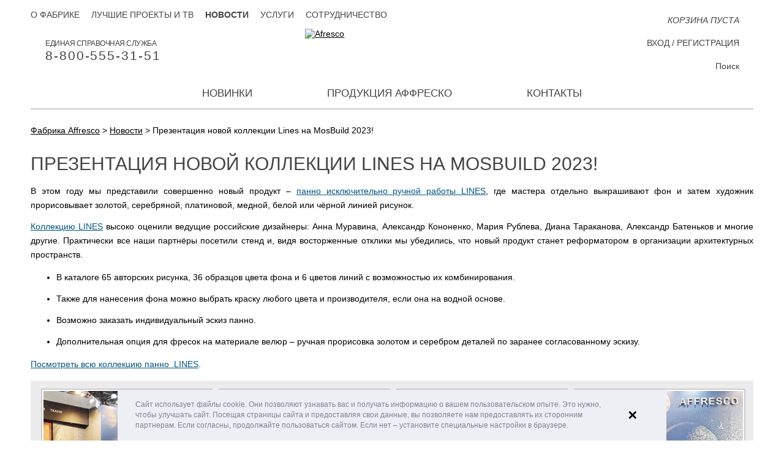

--- FILE ---
content_type: text/html; charset=UTF-8
request_url: https://affresco.ru/news/prezentatsiya-novoy-kollektsii-lines-na-mosbuild-2023-.html
body_size: 13657
content:
<!DOCTYPE html>
<html xmlns="http://www.w3.org/1999/xhtml" xml:lang="ru" lang="ru">
<head data-page="/news/prezentatsiya-novoy-kollektsii-lines-na-mosbuild-2023-.html" data-site-dir="/">
	<meta http-equiv="X-UA-Compatible" content="IE=edge" />
    <meta name="viewport" content="width=device-width; initial-scale=1.0; maximum-scale=1.0; user-scalable=no">
    <meta name="yandex-verification" content="8cfe61ca3105937c" />
    <title>Презентация новой коллекции Lines на MosBuild 2023!  | Фотообои. Фрески. Бесшовные обои Affresco</title>
	<meta name="title" content="Презентация новой коллекции Lines на MosBuild 2023!  | Фотообои. Фрески. Бесшовные обои Affresco">

	

	<meta name="format-detection" content="telephone=no" />

	<meta name="cmsmagazine" content="ec3775270346e81f8bbbb0ded9e61a91" />
	<meta property="og:type" content="website" />
	<meta property="og:url" content="" />
	<meta property="og:title" content="Презентация новой коллекции Lines на MosBuild 2023!  | Фотообои. Фрески. Бесшовные обои Affresco" />
	<meta property="og:description" content="Презентация новой коллекции Lines на MosBuild 2023! . Новости. Affresco производство и продажа  фотообоев, фресок. бесшовных обоев. " />
	<meta property="og:image" content="" />
	<link rel="image_src" href="" />

	<link rel="shortcut icon" type="image/x-icon" href="/favicon.ico" />
	<link rel="apple-touch-icon" href="/favicon.ico" sizes="76x76">
	<link rel="apple-touch-icon" href="/favicon.ico" sizes="120x120">
	<link rel="apple-touch-icon" href="/favicon.ico" sizes="152x152">
	<link rel="apple-touch-icon" href="/favicon.ico" sizes="180x180">

		
	<meta http-equiv="Content-Type" content="text/html; charset=UTF-8" />
<meta name="keywords" content="Презентация новой коллекции Lines на MosBuild 2023!  новости, affresco, события, новинки, фрески, фотообои, бесшовные, дизайнерские обои, заказать, купить" />
<meta name="description" content="Презентация новой коллекции Lines на MosBuild 2023! . Новости. Affresco производство и продажа  фотообоев, фресок. бесшовных обоев. " />
<link href="/bitrix/cache/css/s1/maximaster/template_dbfcfe581a6f1a882e86bac58beff7fc/template_dbfcfe581a6f1a882e86bac58beff7fc_v1.css?1767859788193975" type="text/css"  data-template-style="true" rel="stylesheet" />
<script type="text/javascript">if(!window.BX)window.BX={};if(!window.BX.message)window.BX.message=function(mess){if(typeof mess==='object'){for(let i in mess) {BX.message[i]=mess[i];} return true;}};</script>
<script type="text/javascript">(window.BX||top.BX).message({'JS_CORE_LOADING':'Загрузка...','JS_CORE_NO_DATA':'- Нет данных -','JS_CORE_WINDOW_CLOSE':'Закрыть','JS_CORE_WINDOW_EXPAND':'Развернуть','JS_CORE_WINDOW_NARROW':'Свернуть в окно','JS_CORE_WINDOW_SAVE':'Сохранить','JS_CORE_WINDOW_CANCEL':'Отменить','JS_CORE_WINDOW_CONTINUE':'Продолжить','JS_CORE_H':'ч','JS_CORE_M':'м','JS_CORE_S':'с','JSADM_AI_HIDE_EXTRA':'Скрыть лишние','JSADM_AI_ALL_NOTIF':'Показать все','JSADM_AUTH_REQ':'Требуется авторизация!','JS_CORE_WINDOW_AUTH':'Войти','JS_CORE_IMAGE_FULL':'Полный размер'});</script>

<script type="text/javascript" src="/bitrix/js/main/core/core.js?1679434329487984"></script>

<script>BX.setJSList(['/bitrix/js/main/core/core_ajax.js','/bitrix/js/main/core/core_promise.js','/bitrix/js/main/polyfill/promise/js/promise.js','/bitrix/js/main/loadext/loadext.js','/bitrix/js/main/loadext/extension.js','/bitrix/js/main/polyfill/promise/js/promise.js','/bitrix/js/main/polyfill/find/js/find.js','/bitrix/js/main/polyfill/includes/js/includes.js','/bitrix/js/main/polyfill/matches/js/matches.js','/bitrix/js/ui/polyfill/closest/js/closest.js','/bitrix/js/main/polyfill/fill/main.polyfill.fill.js','/bitrix/js/main/polyfill/find/js/find.js','/bitrix/js/main/polyfill/matches/js/matches.js','/bitrix/js/main/polyfill/core/dist/polyfill.bundle.js','/bitrix/js/main/core/core.js','/bitrix/js/main/polyfill/intersectionobserver/js/intersectionobserver.js','/bitrix/js/main/lazyload/dist/lazyload.bundle.js','/bitrix/js/main/polyfill/core/dist/polyfill.bundle.js','/bitrix/js/main/parambag/dist/parambag.bundle.js']);
</script>
<script type="text/javascript">(window.BX||top.BX).message({'pull_server_enabled':'N','pull_config_timestamp':'0','pull_guest_mode':'N','pull_guest_user_id':'0'});(window.BX||top.BX).message({'PULL_OLD_REVISION':'Для продолжения корректной работы с сайтом необходимо перезагрузить страницу.'});</script>
<script type="text/javascript">(window.BX||top.BX).message({'LANGUAGE_ID':'ru','FORMAT_DATE':'DD.MM.YYYY','FORMAT_DATETIME':'DD.MM.YYYY HH:MI:SS','COOKIE_PREFIX':'BITRIX_SM','SERVER_TZ_OFFSET':'10800','UTF_MODE':'Y','SITE_ID':'s1','SITE_DIR':'/','USER_ID':'','SERVER_TIME':'1769828489','USER_TZ_OFFSET':'0','USER_TZ_AUTO':'Y','bitrix_sessid':'356f21948850bb1477ab48d8b9d10c6f'});</script>


<script type="text/javascript"  src="/bitrix/cache/js/s1/maximaster/kernel_main/kernel_main_v1.js?1769423257221838"></script>
<script type="text/javascript" src="/bitrix/js/ui/dexie/dist/dexie3.bundle.js?1679434236188902"></script>
<script type="text/javascript" src="/bitrix/js/main/core/core_ls.js?154593329510430"></script>
<script type="text/javascript" src="/bitrix/js/main/core/core_frame_cache.js?167943409917069"></script>
<script type="text/javascript" src="/bitrix/js/pull/protobuf/protobuf.js?1679422161274055"></script>
<script type="text/javascript" src="/bitrix/js/pull/protobuf/model.js?167942216170928"></script>
<script type="text/javascript" src="/bitrix/js/rest/client/rest.client.js?167943339017414"></script>
<script type="text/javascript" src="/bitrix/js/pull/client/pull.client.js?168024033281012"></script>
<script type="text/javascript" src="/bitrix/js/main/jquery/jquery-1.12.4.min.js?167943426597163"></script>
<script type="text/javascript">BX.setJSList(['/bitrix/js/main/core/core_fx.js','/bitrix/js/main/pageobject/pageobject.js','/bitrix/js/main/core/core_window.js','/bitrix/js/main/date/main.date.js','/bitrix/js/main/core/core_date.js','/bitrix/js/main/session.js','/bitrix/js/main/utils.js','/local/templates/maximaster/js/sessvars.js','/local/templates/maximaster/js/jquery-1.11.1.min.js','/assets/js/mediaelement.js','/local/templates/maximaster/js/jquery.mousewheel.min.js','/local/templates/maximaster/js/accaunting.min.js','/local/templates/maximaster/js/jquery.jscrollpane.min.js','/local/templates/maximaster/js/jquery.fancybox.pack.js','/local/templates/maximaster/js/jquery.fancybox-media.js','/assets/js/fancybox_mediaelement.js','/local/templates/maximaster/js/jquery.elevateZoom-3.0.8.min.js','/local/templates/maximaster/js/jquery.touchSwipe.min.js','/local/templates/maximaster/js/jquery.carouFredSel-6.2.1-packed.js','/local/templates/maximaster/js/inputmask.min.js','/local/js/jquery.slick/jquery.slick.min.js','/local/templates/maximaster/js/swiper-bundle.min.js','/local/templates/maximaster/js/script.js','/local/templates/maximaster/js/script.max.js','/local/js/jquery.preloader/jquery.preloader.js','/local/js/jquery.preloaderblock/jquery.preloaderblock.js','/local/js/jquery.powertip/jquery.powertip.min.js','/local/js/jquery.tooltipster/jquery.tooltipster.min.js','/local/js/jquery.spinner/jquery.spinner.js','/local/js/jquery.sxlazy/jquery.sxlazy.js','/local/templates/maximaster/js/cookieconsent.min.js','/local/components/maximaster/personal.top/templates/.default/script.js','/local/components/maximaster/basket.top/templates/.default/script.js','/local/components/maximaster/sale.order.1click/templates/.default/script.js','/local/components/maximaster/feedback/templates/.default/script.js']);</script>
<script type="text/javascript">BX.setCSSList(['/local/templates/maximaster/css/jquery.fancybox.css','/local/templates/maximaster/css/slick.css','/local/templates/maximaster/css/styles.css','/local/templates/maximaster/css/adapt.css','/local/templates/maximaster/css/swiper-bundle.min.css','/local/templates/maximaster/css/styles.max.css','/assets/css/mediaelement.css','/local/js/jquery.preloader/jquery.preloader.css','/local/js/jquery.preloaderblock/jquery.preloaderblock.css','/local/js/jquery.powertip/css/jquery.powertip.css','/local/templates/maximaster/css/jquery.powertip.template.css','/local/js/jquery.tooltipster/tooltipster.css','/local/js/jquery.tooltipster/themes/tooltipster-light.css','/local/js/jquery.spinner/jquery.spinner.css','/local/js/jquery.sxlazy/jquery.sxlazy.css','/local/templates/maximaster/css/cookieconsent.min.css','/local/templates/maximaster/components/bitrix/menu/top/style.css','/local/components/maximaster/personal.top/templates/.default/style.css','/local/templates/maximaster/components/bitrix/menu/bottom/style.css','/local/components/maximaster/sale.order.1click/templates/.default/style.css','/local/components/maximaster/feedback/templates/.default/style.css','/local/templates/maximaster/styles.css','/local/templates/maximaster/template_styles.css']);</script>
<script type="text/javascript">
					(function () {
						"use strict";

						var counter = function ()
						{
							var cookie = (function (name) {
								var parts = ("; " + document.cookie).split("; " + name + "=");
								if (parts.length == 2) {
									try {return JSON.parse(decodeURIComponent(parts.pop().split(";").shift()));}
									catch (e) {}
								}
							})("BITRIX_CONVERSION_CONTEXT_s1");

							if (cookie && cookie.EXPIRE >= BX.message("SERVER_TIME"))
								return;

							var request = new XMLHttpRequest();
							request.open("POST", "/bitrix/tools/conversion/ajax_counter.php", true);
							request.setRequestHeader("Content-type", "application/x-www-form-urlencoded");
							request.send(
								"SITE_ID="+encodeURIComponent("s1")+
								"&sessid="+encodeURIComponent(BX.bitrix_sessid())+
								"&HTTP_REFERER="+encodeURIComponent(document.referrer)
							);
						};

						if (window.frameRequestStart === true)
							BX.addCustomEvent("onFrameDataReceived", counter);
						else
							BX.ready(counter);
					})();
				</script>



<script type="text/javascript"  src="/bitrix/cache/js/s1/maximaster/template_432ddd79ae820579c53278e701316607/template_432ddd79ae820579c53278e701316607_v1.js?1767859788835962"></script>
<script type="text/javascript">var _ba = _ba || []; _ba.push(["aid", "abfc0301c32a838cfc18de7a711d2c32"]); _ba.push(["host", "affresco.ru"]); (function() {var ba = document.createElement("script"); ba.type = "text/javascript"; ba.async = true;ba.src = (document.location.protocol == "https:" ? "https://" : "http://") + "bitrix.info/ba.js";var s = document.getElementsByTagName("script")[0];s.parentNode.insertBefore(ba, s);})();</script>
<script>new Image().src='https://affresco-decor.com/bitrix/spread.php?s=QklUUklYX1NNX1NBTEVfVUlEAWE4NGI5ZDM0ZWQyMDQxZWQ3ZmI2MDQ3NDI2MjQ2Y2ZmATE4MDA5MzI0ODkBLwEBAQI%3D&k=dbbf9e31bf3c93e6697e5e44a2fbbf84';
</script>


	<meta name="p:domain_verify" content="cc19dbb62e5bf3792fccaecec08c0204"/>

</head>
<body data-leng="ru" data-site="s1">

<div id="panel"></div>
<div id="container" class="textpage">
	<div id="header">
		<div class="content">
			<a href="/" class="logo"><img src="/local/templates/maximaster/img/ru/logo.svg" alt="Afresco" /></a>
			<div class="btn-menu">Меню</div>
			<div class="fullmenu">
				                				<ul class="mainmenu">
		
		
				
									<li><a class="" href="/novelty/">Новинки</a></li>
					
			
		
				
																			<li class="li-drop li-production">
						<a class="">Продукция Аффреско</a>
						<div class="drop-menu drop-production">
									
			
		
				
									<div class="menu-col have-submenu">
											<a href="/catalog/frescoes-and-murals/filter/filter-is-forest-or-tropics-or-gardens/apply/" class="head ">Фрески</a>
										<ul class="list">
					
			
		
				
									<li><a class="" href="/catalog/frescoes-and-murals/filter/filter-is-botanika/apply/">Ботаника</a></li>
					
			
		
				
									<li><a class="" href="/catalog/frescoes-and-murals/filter/filter-is-landscapes/apply/">Пейзаж</a></li>
					
			
		
				
									<li><a class="" href="/catalog/frescoes-and-murals/filter/filter-is-themes/apply/">Сюжеты</a></li>
					
			
		
				
									<li><a class="" href="/catalog/frescoes-and-murals/filter/filter-is-modern-style/apply/">Современный стиль</a></li>
					
			
		
				
									<li><a class="" href="/catalog/frescoes-and-murals/filter/filter-is-flowers/apply/">Цветы</a></li>
					
			
		
				
									<li><a class="" href="/catalog/frescoes-and-murals/filter/filter-is-baby/apply/">Детские</a></li>
					
			
		
				
									<li><a class="" href="/catalog/frescoes-and-murals/filter/filter-is-photography/apply/">Фотоискусство</a></li>
					
			
		
				
									<li><a class="" href="/catalog/frescoes-and-murals/filter/filter-is-16th-20th-century-art/apply/">Искусство XVI-XX век</a></li>
					
			
		
											</ul></div>					
									<div class="menu-col have-submenu">
											<a href="/catalog/wallpaper-and-panels/filter/affresco-is-infinito-walls/apply/" class="head ">Новые коллекции 2025</a>
										<ul class="list">
					
			
		
				
									<li><a class="" href="/catalog/wallpaper-and-panels/filter/affresco-is-infinito-walls/apply/">Infinito Walls <span>(2025)</span></a></li>
					
			
		
				
									<li><a class="" href="/catalog/wallpaper-and-panels/filter/affresco-is-wallpaper-part-3/apply/">Wallpaper part 3 <span>(2024)</span></a></li>
					
			
		
				
									<li><a class="" href="/catalog/wallpaper-and-panels/filter/affresco-is-labirint/apply/">Labirint <span>(2024)</span></a></li>
					
			
		
											</ul></div>					
									<div class="menu-col have-submenu">
											<a href="/catalog/wallpaper-and-panels/" class="head ">Дизайнерские Обои</a>
										<ul class="list">
					
			
		
				
									<li><a class="" href="/catalog/wallpaper-and-panels/filter/affresco-is-wallpaper-part-1/apply/">Wallpaper part 1 <span>(2014-2021)</span></a></li>
					
			
		
				
									<li><a class="" href="/catalog/wallpaper-and-panels/filter/affresco-is-wallpaper-part-2/apply/">Wallpaper part 2 <span>(2014-2021)</span></a></li>
					
			
		
				
									<li><a class="" href="/catalog/wallpaper-and-panels/filter/affresco-is-line-art/apply/">Line Art <span>(2022)</span></a></li>
					
			
		
				
									<li><a class="" href="/catalog/wallpaper-and-panels/filter/affresco-is-emotion-art/apply/">Emotion Art <span>(2022)</span></a></li>
					
			
		
				
									<li><a class="" href="/catalog/wallpaper-and-panels/filter/affresco-is-fantasy/apply/">Fantasy <span>(2022)</span></a></li>
					
			
		
				
									<li><a class="" href="/catalog/wallpaper-and-panels/filter/affresco-is-fluid/apply/">FLUID <span>(2021)</span></a></li>
					
			
		
				
									<li><a class="" href="/catalog/wallpaper-and-panels/filter/affresco-is-rio/apply/">Rio <span>(2021)</span></a></li>
					
			
		
				
									<li><a class="" href="/catalog/wallpaper-and-panels/filter/affresco-is-atmosphere/apply/">Atmosphere </a></li>
					
			
		
				
									<li><a class="" href="/catalog/wallpaper-and-panels/filter/affresco-is-exclusive/apply/">Exclusive </a></li>
					
			
		
				
									<li><a class="" href="/catalog/wallpaper-and-panels/filter/affresco-is-tale/apply/">СКАЗКИ AFFRESCO</a></li>
					
			
		
				
									<li><a class="" href="/catalog/wallpaper-and-panels/filter/affresco-is-fine-art/apply/">Fine Art</a></li>
					
			
		
				
									<li><a class="" href="/catalog/wallpaper-and-panels/filter/affresco-is-trend-art/apply/">Trend Art</a></li>
					
			
		
				
									<li><a class="" href="/catalog/wallpaper-and-panels/filter/affresco-is-new-art/apply/">New Art</a></li>
					
			
		
				
									<li><a class="" href="/catalog/wallpaper-and-panels/filter/affresco-is-re-space/apply/">Re-Space</a></li>
					
			
		
				
									<li><a class="" href="/catalog/wallpaper-and-panels/filter/affresco-is-art-fabric/apply/">Art Fabric</a></li>
					
			
		
											</ul></div>					
									<div class="menu-col have-submenu">
											<a href="/catalog/lines_part_1/" class="head ">Панно Lines</a>
										<ul class="list">
					
			
		
				
									<li><a class="" href="/catalog/lines_part_1/">Lines part 1</a></li>
					
			
		
											</ul></div>					
									<div class="menu-col have-submenu">
											<a href="/catalog/art_fabric_collection/" class="head ">Ткани</a>
										<ul class="list">
					
			
		
				
									<li><a class="" href="/catalog/art_fabric_collection/">Art Fabric Collection</a></li>
					
			
		
											</ul></div></div></li>					
									<li><a class="" href="/contacts/">Контакты</a></li>
					
			
	
</ul>

					<ul class="topmenu">
								<li><a class="" href="/about-factory/">О фабрике</a></li>
								<li><a class="" href="/best-projects-and-tv/">Лучшие проекты и ТВ</a></li>
								<li><a class="_selected" href="/news/">Новости</a></li>
								<li><a class="" href="/services/">Услуги</a></li>
								<li><a class="" href="/cooperation/for-trading-companies/">Сотрудничество</a></li>
			</ul>
				<!--'start_frame_cache_ZLoByt'-->    <!--noindex-->
        <div id="top-personal-composite" class="mini-pers">

                                                    <a href="#" class="show-login">Вход</a> / <a href="#"
                                                                                        class="show-reg">Регистрация</a>
                        
        </div>

        <div class="popup" id="auth-popup">
            <div class="btn-close"></div>
            <div class="popup-form form-login js-popup-container">
                <div class="head">Вход на сайт</div>
                <form class="js-form-login" action="/local/components/maximaster/personal.top/templates/.default/ajax-login.php" method="post">
                    <input type="hidden" name="site" value="s1"/>
                    <input type="hidden" name="lang" value="ru"/>
                    <div class="js-validate-parent">
                        <label for="login_email">E-mail</label>
                        <input class="js-validate" data-type="EMAIL" type="text" name="FORM[EMAIL]" id="login_email"
                               value=""/>
                    </div>
                    <div class="js-validate-parent">
                        <label for="login_pass">Пароль</label>
                        <input class="js-validate" data-type="PASSWORD" data-min="6" type="password"
                               name="FORM[PASSWORD]" id="login_pass" value=""/>
                    </div>
                    <input type="submit" class="btn" value="Войти"/>
                </form>
                <div class="popup-bottom">
                    <a href="#" class="show-reg left">Регистрация</a>
                    <a href="#" class="show-recovery right">Восстановление пароля</a>
                </div>
            </div>
            <div class="popup-form form-reg js-popup-container">
                <div class="head">Регистрация</div>
                <form class="js-form-registration" action="/local/components/maximaster/personal.top/templates/.default/ajax-registration.php" method="post">
                    <input type="hidden" name="site" value="s1"/>
                    <input type="hidden" name="lang" value="ru"/>
                    <div class="js-validate-parent">
                        <label for="reg_name">Имя <span class="req">*</span></label>
                        <input class="js-validate" type="text" data-type="NAME" name="FORM[NAME]" id="reg_name"
                               value=""/>
                    </div>
                    <div class="js-validate-parent">
                        <label for="reg_email">E-mail <span class="req">*</span></label>
                        <input class="js-validate" type="text" data-type="EMAIL" name="FORM[EMAIL]" id="reg_email"
                               value=""/>
                    </div>
                    <div class="js-validate-parent">
                        <label for="reg_pass">Пароль <span class="req">*</span></label>
                        <input class="js-validate" type="password" data-type="PASSWORD" data-confirm="#reg_pass2"
                               data-min="6" name="FORM[PASSWORD]" id="reg_pass" value=""/>
                    </div>
                    <div class="js-validate-parent">
                        <label for="reg_pass2">Подтверждение пароля <span
                                    class="req">*</span></label>
                        <input class="js-validate" type="password" data-type="CONFIRM" data-password="#reg_pass"
                               data-min="6" name="FORM[CONFIRM]" id="reg_pass2" value=""/>
                    </div>
                    <div class="js-validate-parent js-captcha" data-captcha="/local/components/maximaster/personal.top/templates/.default/json-captcha.php">
                        <label for="reg_captcha">Введите слово на картинке <span
                                    class="req">*</span></label>
                        <div class="captcha-line">
                            <img class="js-captcha-img"
                                 src="/bitrix/tools/captcha.php?captcha_sid=0592d7d17c22e71252c81f9f0f22c111" alt="CAPTCHA"
                                 title="Обновить капчу"/>
                            <input class="js-validate" type="text" name="FORM[CAPTCHA]" id="reg_captcha"/>
                            <input class="js-captcha-sid" type="hidden" name="FORM[SID]"
                                   value="0592d7d17c22e71252c81f9f0f22c111"/>
                        </div>
                    </div>
                    <label><span class="req">*</span> Обязательные поля</label>

                    <label class="personal-check reg-form"><input required type="checkbox">
                        Ознакомлен с                         <a target="_blank"
                           href="/info/public-offer/offert_ru.pdf">политикой обработки персональных данных</a></label>

                    <input type="submit" class="btn" value="Зарегистрироваться"/>
                </form>
                <div class="popup-bottom">
                    <a href="#" class="show-login left">Вход на сайт</a>
                    <a href="#" class="show-recovery right">Восстановление пароля</a>
                </div>
            </div>
            <div class="popup-form form-pass-recovery js-popup-container">
                <div class="head">Восстановление пароля</div>
                <form class="js-form-password" action="/local/components/maximaster/personal.top/templates/.default/ajax-password.php" method="post"
                      data-preloader="Y">
                    <input type="hidden" name="site" value="s1"/>
                    <input type="hidden" name="lang" value="ru"/>
                    <input class="js-recovery-checkword" type="hidden" name="FORM[CHECKWORD]" value=""/>
                    <p>Контрольная строка для смены пароля, а&nbsp;также ваши регистрационные данные, будут высланы вам по E-Mail.</p>
                    <div class="js-validate-parent">
                        <label for="recover_email">E-mail</label>
                        <input class="js-validate" data-type="EMAIL" type="text" name="FORM[EMAIL]" id="recover_email"
                               value=""/>
                    </div>
                    <input type="submit" class="btn" value="Выслать"/>
                </form>
                <div class="popup-bottom">
                    <a href="#" class="show-reg left">Регистрация</a>
                    <a href="#" class="show-login right">Вход на сайт</a>
                </div>
            </div>
        </div>
    <!--/noindex-->
    <!--/div#auth-popup-->
<!--'end_frame_cache_ZLoByt'-->			</div>
			<a rel="nofollow" href="tel://8-800-555-31-51" class="mainphone">Единая справочная служба <span>8-800-555-31-51</span></a>			<div class="basket-top-wrapper"><a id="top-basket-composite" href="/basket/" class="mini-cart js-top-basket empty" data-ajax="/local/components/maximaster/basket.top/templates/.default/ajax.php"
	data-site="s1" data-lang="ru">

	<!--'start_frame_cache_top-basket-composite'-->	
	<span class="num">0</span>
	<span class="text">
					КОРЗИНА ПУСТА			</span>

	<!--'end_frame_cache_top-basket-composite'--></a>
</div>
			<div class="topsearch">
				<form action="/search/" method="get">
					<input type="text" name="q" id="q" placeholder="Поиск" />
					<label for="q">Поиск</label>
					<input type="submit" value="" class="btn-search" />
				</form>
			</div>
		</div>
	</div><!--/header-->

	<div id="main">
		<div class="content">

			
                            <div class="bc" vocab="http://schema.org/" typeof="BreadcrumbList"><span property="itemListElement" typeof="ListItem"><a href="http://affresco.ru/" title="Фабрика Affresco" property="item" typeof="WebPage">
					<span property="name">Фабрика Affresco</span></a><meta property="position" content="1" /></span> &gt; <span property="itemListElement" typeof="ListItem"><a href="http://affresco.ru/news/" title="Новости" property="item" typeof="WebPage">
					<span property="name">Новости</span></a><meta property="position" content="2" /></span> &gt; <span>Презентация новой коллекции Lines на MosBuild 2023! </span></div>            				
							<div class="main-column">
	<h1>Презентация новой коллекции Lines на MosBuild 2023! </h1>
	<div class="new-block">
		<div class="descr">
							<p><p>
	 В этом году мы представили совершенно новый продукт – <a href="https://affresco.ru/catalog/lines/">панно исключительно ручной работы LINES</a>, где мастера отдельно выкрашивают фон и затем художник прорисовывает золотой, серебряной, платиновой, медной, белой или чёрной линией рисунок. &nbsp;
</p>
<p>
 <a href="https://affresco.ru/catalog/lines/">Коллекцию LINES</a> высоко оценили ведущие российские дизайнеры: Анна Муравина, Александр Кононенко, Мария Рублева, Диана Тараканова, Александр Батеньков и многие другие. Практически все наши партнёры посетили стенд и, видя восторженные отклики мы убедились, что новый продукт станет реформатором в организации архитектурных пространств. &nbsp;
</p>
<p>
</p>
<ul>
	<li>
	<p>
		 В каталоге 65 авторских рисунка, 36 образцов цвета фона и 6 цветов линий с возможностью их комбинирования.
	</p>
 </li>
	<li>
	<p>
		 Также для нанесения фона можно выбрать краску любого цвета и производителя, если она на водной основе.
	</p>
 </li>
	<li>
	<p>
		 Возможно заказать индивидуальный эскиз панно.
	</p>
 </li>
	<li>
	<p>
		 Дополнительная опция для фресок на материале велюр – ручная прорисовка золотом и серебром деталей по заранее согласованному эскизу.
	</p>
 </li>
</ul>
<p>
</p>
<p>
	<a href="https://affresco.ru/catalog/lines/">Посмотреть всю коллекцию панно&nbsp; LINES</a>. <br>
</p></p>
			</div>

			<div class="imgs hover-block">
							<a href="/upload/iblock/27d/82drn0b8e81szjz3p7xr1tv28un2y8e3/1-_2_.jpg" class="img fancybox" rel="news-1">
					<img src="/upload/resize_cache/iblock/af9e9e60b6/21u6965crxqwl6nyrjyf2awi7dinwdcn/276_276_2/1-_1_.jpg" alt="" />
					<span class="preview">
						<img src="/upload/resize_cache/iblock/c502e864c9/82drn0b8e81szjz3p7xr1tv28un2y8e3/600_500_1/1-_2_.jpg" />
					</span>
				</a>
							<a href="/upload/iblock/c1d/rp58309sv545eueb1wbgdi9c2tm3qfg6/2-_2_.jpg" class="img fancybox" rel="news-1">
					<img src="/upload/resize_cache/iblock/ff74757a68/kmin5k4dsplj26crq8ucknbrnsq6wqfm/276_276_2/2-_1_.jpg" alt="" />
					<span class="preview">
						<img src="/upload/resize_cache/iblock/4995d06ec7/rp58309sv545eueb1wbgdi9c2tm3qfg6/600_500_1/2-_2_.jpg" />
					</span>
				</a>
							<a href="/upload/iblock/10d/l1x1rlp8ul955od8iiy883mmj7a89qb4/3-_2_.jpg" class="img fancybox" rel="news-1">
					<img src="/upload/resize_cache/iblock/186e77a78a/4g4kfj65lymb9uszumcznqwt5u9w2f4d/276_276_2/3-_1_.jpg" alt="" />
					<span class="preview">
						<img src="/upload/resize_cache/iblock/273d9a0f9e/l1x1rlp8ul955od8iiy883mmj7a89qb4/600_500_1/3-_2_.jpg" />
					</span>
				</a>
							<a href="/upload/iblock/3c8/ztih2n3vs4wla2u6i9adzaoel5yx4no0/4-_2_.jpg" class="img fancybox" rel="news-1">
					<img src="/upload/resize_cache/iblock/853df9eaae/ts8jt7gvzfzard47cwfaa6tco703y76u/276_276_2/4-_1_.jpg" alt="" />
					<span class="preview">
						<img src="/upload/resize_cache/iblock/db3d47b14e/ztih2n3vs4wla2u6i9adzaoel5yx4no0/600_500_1/4-_2_.jpg" />
					</span>
				</a>
							<a href="/upload/iblock/1ce/g5m622237kxqkd2weg9xcvg3m4x4glu2/5-_2_.jpg" class="img fancybox" rel="news-1">
					<img src="/upload/resize_cache/iblock/38a1ff1848/4hp7hxu7eajsais85cvgk0rgcc9clyms/276_276_2/5-_1_.jpg" alt="" />
					<span class="preview">
						<img src="/upload/resize_cache/iblock/8fbeba6f1d/g5m622237kxqkd2weg9xcvg3m4x4glu2/600_500_1/5-_2_.jpg" />
					</span>
				</a>
							<a href="/upload/iblock/315/t8kb9hojj3o6jbtu5jhsp2t9sgbxw4tu/6-_2_.jpg" class="img fancybox" rel="news-1">
					<img src="/upload/resize_cache/iblock/8adec17ac2/ajorpvilqymded9pnu13gbm1st2pcg2r/276_276_2/6-_1_.jpg" alt="" />
					<span class="preview">
						<img src="/upload/resize_cache/iblock/377adeb4cd/t8kb9hojj3o6jbtu5jhsp2t9sgbxw4tu/600_500_1/6-_2_.jpg" />
					</span>
				</a>
							<a href="/upload/iblock/ed1/f0s6md4578skfmdaewqudnulubenr0l0/7-_2_.jpg" class="img fancybox" rel="news-1">
					<img src="/upload/resize_cache/iblock/1a27922005/dt1jykl9q19r8gp5beef734jac115mxp/276_276_2/7-_1_.jpg" alt="" />
					<span class="preview">
						<img src="/upload/resize_cache/iblock/fc84d768ed/f0s6md4578skfmdaewqudnulubenr0l0/600_500_1/7-_2_.jpg" />
					</span>
				</a>
							<a href="/upload/iblock/5cf/ejaxfa103o6kwmlctoe70eqe64f68crk/8.jpg" class="img fancybox" rel="news-1">
					<img src="/upload/resize_cache/iblock/c6b2603855/vvkjzf1xllq6rn7zn0qcedii8olpmv2x/276_276_2/8.jpg" alt="" />
					<span class="preview">
						<img src="/upload/resize_cache/iblock/cd606ec49d/ejaxfa103o6kwmlctoe70eqe64f68crk/600_500_1/8.jpg" />
					</span>
				</a>
							<a href="/upload/iblock/379/hf8zxbmtoiowqyk0bcm6wbmlj9i2c93j/9-_2_.jpg" class="img fancybox" rel="news-1">
					<img src="/upload/resize_cache/iblock/9bfea10e1d/4em0okhyys1nsuq0wlxzqicuali82zhr/276_276_2/9-_1_.jpg" alt="" />
					<span class="preview">
						<img src="/upload/resize_cache/iblock/64c212df34/hf8zxbmtoiowqyk0bcm6wbmlj9i2c93j/600_500_1/9-_2_.jpg" />
					</span>
				</a>
							<a href="/upload/iblock/69e/jc7qktxyf93d7tdb3fbrq58onjfg6t30/10-_2_.jpg" class="img fancybox" rel="news-1">
					<img src="/upload/resize_cache/iblock/14422a7d15/dvebvzohslcfep5kfoov645mjfulh7z9/276_276_2/10-_1_.jpg" alt="" />
					<span class="preview">
						<img src="/upload/resize_cache/iblock/788594ee62/jc7qktxyf93d7tdb3fbrq58onjfg6t30/600_500_1/10-_2_.jpg" />
					</span>
				</a>
							<a href="/upload/iblock/332/kvr9pk18ctl22x1l4zzg22liphzvysik/11-_2_.jpg" class="img fancybox" rel="news-1">
					<img src="/upload/resize_cache/iblock/a41018e424/z6zr7qqe5hqfwn4fj8bgyuvox20jewf4/276_276_2/11-_1_.jpg" alt="" />
					<span class="preview">
						<img src="/upload/resize_cache/iblock/7104741a92/kvr9pk18ctl22x1l4zzg22liphzvysik/600_500_1/11-_2_.jpg" />
					</span>
				</a>
							<a href="/upload/iblock/93a/1hr2ot7n2jbi8ofsjlw24u4bvgsdzsux/12-_2_.jpg" class="img fancybox" rel="news-1">
					<img src="/upload/resize_cache/iblock/8d912e4e62/kbptmr65g9z1r365czqpngo2yyqdzltc/276_276_2/12-_1_.jpg" alt="" />
					<span class="preview">
						<img src="/upload/resize_cache/iblock/7584a229c6/1hr2ot7n2jbi8ofsjlw24u4bvgsdzsux/600_500_1/12-_2_.jpg" />
					</span>
				</a>
							<a href="/upload/iblock/377/lfgjiv9iev7h8pdevdo48fui9vqb6jpb/13-_2_.jpg" class="img fancybox" rel="news-1">
					<img src="/upload/resize_cache/iblock/c8f552f4e1/bb7ovpzoyabfm48fu6rkdj44hnj53ikg/276_276_2/13-_1_.jpg" alt="" />
					<span class="preview">
						<img src="/upload/resize_cache/iblock/2c4cf65733/lfgjiv9iev7h8pdevdo48fui9vqb6jpb/600_500_1/13-_2_.jpg" />
					</span>
				</a>
							<a href="/upload/iblock/789/irv4ltnoukz1xg1mv2bokfe7kzd1wzke/14-_2_.jpg" class="img fancybox" rel="news-1">
					<img src="/upload/resize_cache/iblock/a8443b1426/180xm8l58vnyj97axfgajwnedhuvx0i5/276_276_2/14-_1_.jpg" alt="" />
					<span class="preview">
						<img src="/upload/resize_cache/iblock/35a9e381b1/irv4ltnoukz1xg1mv2bokfe7kzd1wzke/600_500_1/14-_2_.jpg" />
					</span>
				</a>
							<a href="/upload/iblock/ea8/mekxyagniyy4q5r9i8a963skan21bpop/15-_2_.jpg" class="img fancybox" rel="news-1">
					<img src="/upload/resize_cache/iblock/ee1d045202/t5tut4zuh8nlz8cqf4wbam1lxd2se9p1/276_276_2/15-_1_.jpg" alt="" />
					<span class="preview">
						<img src="/upload/resize_cache/iblock/eb9aedf90e/mekxyagniyy4q5r9i8a963skan21bpop/600_500_1/15-_2_.jpg" />
					</span>
				</a>
							<a href="/upload/iblock/f96/opn4gi2kf7if2f8o4b30nf8zbygrlsl6/16-_2_.jpg" class="img fancybox" rel="news-1">
					<img src="/upload/resize_cache/iblock/1b9c647ab5/k5n080ewza2cmezdbn8jo9gxat041503/276_276_2/16-_1_.jpg" alt="" />
					<span class="preview">
						<img src="/upload/resize_cache/iblock/924f575c7b/opn4gi2kf7if2f8o4b30nf8zbygrlsl6/600_500_1/16-_2_.jpg" />
					</span>
				</a>
							<a href="/upload/iblock/f40/y7guqc9w0jj8emmgj0lt1n32nfbx1mfq/16-_4_.jpg" class="img fancybox" rel="news-1">
					<img src="/upload/resize_cache/iblock/b40e7a5ee8/b6w28kd4yc87eol87n1o7i11eml4fmeo/276_276_2/16-_3_.jpg" alt="" />
					<span class="preview">
						<img src="/upload/resize_cache/iblock/136d666bb9/y7guqc9w0jj8emmgj0lt1n32nfbx1mfq/600_500_1/16-_4_.jpg" />
					</span>
				</a>
							<a href="/upload/iblock/866/uw0uuuiuh6bwbs7hxdl2300nbs1xmshx/17-_2_.jpg" class="img fancybox" rel="news-1">
					<img src="/upload/resize_cache/iblock/a4e00d7e6a/gdt8z90lszp6fz78wlu4ot3qp0jota4r/276_276_2/17-_1_.jpg" alt="" />
					<span class="preview">
						<img src="/upload/resize_cache/iblock/80c39b8ca0/uw0uuuiuh6bwbs7hxdl2300nbs1xmshx/600_500_1/17-_2_.jpg" />
					</span>
				</a>
							<a href="/upload/iblock/6ac/ndtiufudscemwxdeoivkewvztxrhbpa2/18-_2_.jpg" class="img fancybox" rel="news-1">
					<img src="/upload/resize_cache/iblock/05378dcc00/olc1v20jh0maaznnqth5joni4t7uvrzb/276_276_2/18-_1_.jpg" alt="" />
					<span class="preview">
						<img src="/upload/resize_cache/iblock/e877487079/ndtiufudscemwxdeoivkewvztxrhbpa2/600_500_1/18-_2_.jpg" />
					</span>
				</a>
							<a href="/upload/iblock/480/htyn79fh9c2e7l4vcv50o2b20974oqe7/19-_2_.jpg" class="img fancybox" rel="news-1">
					<img src="/upload/resize_cache/iblock/5912f971af/t7pe4fphjru9w0j0qqu3bsujfrxs8tld/276_276_2/19-_1_.jpg" alt="" />
					<span class="preview">
						<img src="/upload/resize_cache/iblock/ddfe0e8d46/htyn79fh9c2e7l4vcv50o2b20974oqe7/600_500_1/19-_2_.jpg" />
					</span>
				</a>
							<a href="/upload/iblock/a4c/r1cdc6z92wx2nyetsq1pjaxy2muxld9e/20-_2_.jpg" class="img fancybox" rel="news-1">
					<img src="/upload/resize_cache/iblock/9e861e941f/gflpf36bjxvnvowgzdvwkr1bm5qj05zf/276_276_2/20-_1_.jpg" alt="" />
					<span class="preview">
						<img src="/upload/resize_cache/iblock/c8ae9d7c83/r1cdc6z92wx2nyetsq1pjaxy2muxld9e/600_500_1/20-_2_.jpg" />
					</span>
				</a>
							<a href="/upload/iblock/e08/mdypslmn8152q3qceqe4iuuycnzfg5n5/21-_2_.jpg" class="img fancybox" rel="news-1">
					<img src="/upload/resize_cache/iblock/188e345557/tpghqfsubf29osjmk17fqojv09n9ehee/276_276_2/21-_1_.jpg" alt="" />
					<span class="preview">
						<img src="/upload/resize_cache/iblock/511dd4cdda/mdypslmn8152q3qceqe4iuuycnzfg5n5/600_500_1/21-_2_.jpg" />
					</span>
				</a>
							<a href="/upload/iblock/d43/wwpk057zyqxfb2tgjy2u3zpnqgbdnjzb/22-_2_.jpg" class="img fancybox" rel="news-1">
					<img src="/upload/resize_cache/iblock/c9058b6da5/rx30txrq5ypk12zhwpyw2gey3o1etzvc/276_276_2/22-_1_.jpg" alt="" />
					<span class="preview">
						<img src="/upload/resize_cache/iblock/3c52e349a3/wwpk057zyqxfb2tgjy2u3zpnqgbdnjzb/600_500_1/22-_2_.jpg" />
					</span>
				</a>
							<a href="/upload/iblock/e0e/r7adneedtivym5cnszf1xzvbyhc745bc/23-_2_.jpg" class="img fancybox" rel="news-1">
					<img src="/upload/resize_cache/iblock/07aa634c22/knkrlf14m9n19gp9wb2tieb1z4mv035z/276_276_2/23-_1_.jpg" alt="" />
					<span class="preview">
						<img src="/upload/resize_cache/iblock/310f54550e/r7adneedtivym5cnszf1xzvbyhc745bc/600_500_1/23-_2_.jpg" />
					</span>
				</a>
							<a href="/upload/iblock/8d8/6l5pukngzj1j24fmh2yl8c1v4m0tvu0n/24-_2_.jpg" class="img fancybox" rel="news-1">
					<img src="/upload/resize_cache/iblock/05d491aa85/gj1i92kj5ff0n5vseg8oonh2pkepsxax/276_276_2/24-_1_.jpg" alt="" />
					<span class="preview">
						<img src="/upload/resize_cache/iblock/271f7dfec8/6l5pukngzj1j24fmh2yl8c1v4m0tvu0n/600_500_1/24-_2_.jpg" />
					</span>
				</a>
							<a href="/upload/iblock/94c/cmz8queaegdc4bflkls8ep45w9jy206h/25-_2_.jpg" class="img fancybox" rel="news-1">
					<img src="/upload/resize_cache/iblock/089ae52fdf/qqzxexrl1i9ijw37fa5mvl36tl20auym/276_276_2/25-_1_.jpg" alt="" />
					<span class="preview">
						<img src="/upload/resize_cache/iblock/0dd2c7e907/cmz8queaegdc4bflkls8ep45w9jy206h/600_500_1/25-_2_.jpg" />
					</span>
				</a>
							<a href="/upload/iblock/6e6/mclh8wn8004sx7v1jtiei54czdt395r9/26-_2_.jpg" class="img fancybox" rel="news-1">
					<img src="/upload/resize_cache/iblock/382b6f6565/ohore20vljsj8rx6jx3jmnj3l44nbhgc/276_276_2/26-_1_.jpg" alt="" />
					<span class="preview">
						<img src="/upload/resize_cache/iblock/3ce22147b2/mclh8wn8004sx7v1jtiei54czdt395r9/600_500_1/26-_2_.jpg" />
					</span>
				</a>
							<a href="/upload/iblock/523/0tx23s2cfiy4ziaz9ug3c5lztgcxuwxg/27-_2_.jpg" class="img fancybox" rel="news-1">
					<img src="/upload/resize_cache/iblock/ef8cfe8805/m68tq83hqin4u379iqpq3ys2of8hwzg2/276_276_2/27-_1_.jpg" alt="" />
					<span class="preview">
						<img src="/upload/resize_cache/iblock/a1e8154bd1/0tx23s2cfiy4ziaz9ug3c5lztgcxuwxg/600_500_1/27-_2_.jpg" />
					</span>
				</a>
					</div>
	

    </div></div>
					</div><!--/div#content|header.php-->
	</div><!--/div#main|header.php-->
	<div id="footer">
		<div class="content">
			<div class="bot-menu">
					<div class="column">
					                    				    <a class="head js-bottom-menu-link" href="/contacts/">ГДЕ КУПИТЬ</a>
                    <div class="head">ГДЕ КУПИТЬ</div>
		<div class="column-body" style="display: block">
					<ul>
																<li><a class="" href="/about-factory/design-center-affresco/">Центр дизайна Аффреско</a></li>
																<li><a class="" href="/contacts/">Фирменные салоны Аффреско</a></li>
																<li><a class="" href="/contacts/">Дилеры в регионах</a></li>
								</ul>
		</div>
	</div>
					<div class="column">
					                    				    <a class="head js-bottom-menu-link" href="/catalog/frescoes-and-murals/">ПРОДУКЦИЯ АФФРЕСКО</a>
                    <div class="head">ПРОДУКЦИЯ АФФРЕСКО</div>
		<div class="column-body" style="display: block">
					<ul>
																<li><a class="" href="/catalog/wallpaper-and-panels/">Дизайнерские обои</a></li>
																<li><a class="" href="/catalog/frescoes-and-murals/">Фрески</a></li>
																<li><a class="" href="/services/">Услуги фабрики</a></li>
																<li><a class="" href="/about-factory/production-and-technology-affresco/">Технология производства</a></li>
																<li><a class="" href="/invoices-frescoes-and-photo-wall/">Фактуры фресок</a></li>
								</ul>
		</div>
	</div>
					<div class="column">
					                    				    <a class="head js-bottom-menu-link" href="/catalog/frescoes-and-murals/">ИНТЕРНЕТ МАГАЗИН</a>
                    <div class="head">ИНТЕРНЕТ МАГАЗИН</div>
		<div class="column-body" style="display: block">
					<ul>
																<li><a class="" href="/payment/">Оплата</a></li>
																<li><a class="" href="/delivery/">Доставка</a></li>
																<li><a class="" href="/installation/">Монтаж</a></li>
																<li><a class="" href="/contacts/">Контакты</a></li>
																<li><a class="" href="/jobs/">Вакансии</a></li>
								</ul>
		</div>
	</div>
				<div class="column special">
					<div class="head">форма обратной связи</div>
					<div class="column-body">
						<div class="callback-form">
							<form action="" method="get">
								<input type="text" name="PHONE" id="cb_phone" class="border-inp"
                                       placeholder="Укажите ваш номер" />
								<input class="btn js-popup-show" data-popup="#FORM_PHONE_CALL" style="cursor: pointer;" type="submit" value="заказать звонок" />
							</form>
						</div>
						<div class="callback-form">
							<form action="" method="get">
								<input type="text" name="EMAIL" id="cb_email" class="border-inp"
                                       placeholder="Укажите ваш адрес почты" />
								<input class="btn js-popup-show" data-popup="#FORM_FEEDBACK" style="cursor: pointer;" type="submit" value="напишите нам"/>
							</form>
						</div>
						<div class="social-line">
	<a rel="nofollow" target="_blank" href="https://vk.com/affrescoru" title="ВКонтакте" class="vk"></a>
	<a rel="nofollow" target="_blank" href="https://t.me/affrescoru" class="telegram" title="telegram"></a>
	<a rel="nofollow" target="_blank" href="https://ok.ru/group/52408930664543" class="ok" title="Одноклассники"></a>
	<a rel="nofollow" target="_blank" href="https://pin.it/7qxyvloHz" class="pinterest" title="telegram"></a>
	<a rel="nofollow" target="_blank" href="https://dzen.ru/affresco" class="dzen" title="telegram"></a>


</div>
					</div>
				</div>
			</div>
			<div class="bot-line">
				<div class="copyright">
	&copy; 2008-2026 Affresco. Все права защищены.
	<span class="divider">|</span>
	<a href="/info/copyright/">Предупреждение об охране авторских прав.</a>
	<span class="divider">|</span>
	<a href="/sitemap/">Карта сайта.</a>
	<div id="bx-composite-banner" style="display: inline-block;"></div>
</div>
				<div class="payments">
<!--	<span class="item"><img src="/local/templates/maximaster/img/pay-visa.png" alt="Visa" title="Visa" /></span> -->
<!--	<span class="item"><img src="/local/templates/maximaster/img/pay-mc.png" alt="MasterCard" title="MasterCard" /></span> -->
<!--	<span class="item"><img src="/local/templates/maximaster/img/pay-ya.png" alt="Яндекс деньги" title="Яндекс деньги" /></span> -->
<!--	<span class="item"><img src="/local/templates/maximaster/img/pay-wm.png" alt="WebMoney" title="WebMoney" /></span> -->
</div>
			</div>
		</div>
	</div><!--/div#footer-->
	<!--noindex-->
		

            <div style="width: 100%; display: block; position: relative;">
        <div class="popup wide" id="oneclick-popup">
            <div class="btn-close"></div>
        <form action="/local/components/maximaster/sale.order.1click/ajax.php" class="js-oneclick-form" method="post">
            <input type="hidden" name="CUR_PAGE" value="/news/prezentatsiya-novoy-kollektsii-lines-na-mosbuild-2023-.html" />
            <input type="hidden" name="LOGIN" value="order1click" />
            <input type="hidden" name="ONE_CLICK" value="Y" />
            <input type="hidden" name="SITE_ID" value="s1" />
            <input type="hidden" name="SEND" value="Y" />
            <input type="hidden" name="PRODUCT_ID" value="" />
			<input type="hidden" name="FORM" value="" />
            <div class="head">заказать в 1 клик</div>
            <p>Наш менеджер перезвонит Вам в рабочее время с 10:00 до 19:00 (с понедельника по пятницу) по московскому времени, узнает все детали и сам оформит заказ на Ваше имя!</p>
            <label for="oc_name">Ваше имя</label>
            <input type="text" name="NAME" id="oc_name" class="js-validate js-validate-parent" data-type="NAME" value="" />
            <label for="oc_phone">Телефон</label>
            <input type="text" name="PHONE" id="oc_phone" class="js-validate js-validate-parent" data-type="PHONE" value="" />
            <label for="oc_email">E-mail</label>
            <input type="text" name="EMAIL" id="oc_email" data-type="EMAIL" value="" />
            <label for="oc_comment">Примечание</label>
            <textarea name="COMMENT" id="oc_comment" rows="7"></textarea>

            <label class="personal-check"><input required type="checkbox">
                Ознакомлен с                 <a target="_blank" href="/info/public-offer/offert_ru.pdf">политикой обработки персональных данных</a></label>

            <div class="popup-btn">
                <input type="submit" class="btn" onclick="yaCounter.reachGoal('zakaz1click'); return true;"
                       value="Оформить заказ"/>
            </div>
        </form>
            </div>
        </div>
    

	<!--/noindex-->
	<div id="overlay" class="js-popup-overlay"></div>
	<div id="overlay-menu"></div>

		<!--noindex-->
		
	<div class="popup js-popup feedback" id="FORM_FEEDBACK">
		<div class="btn-close js-popup-close"></div>
		<div class="head js-popup-head">Форма обратной связи</div>
		<div class="popup-content js-popup-container">
						<form class="feedback-form js-feedback-form js-validate-form" action="#" method="post">
				<div class="errors">
									</div>
				<input type="hidden" name="UID" value="FORM_FEEDBACK" />
				<input type="hidden" name="SEND" value="Y"/>
				<input type="hidden" name="FORM_FEEDBACK[PARAMS]" value="{'COMPONENT_TEMPLATE':'.default','IBLOCK_CODE':'FEEDBACK','SITE_ID':'s1','UID':'FORM_FEEDBACK','CAPTCHA':'Y','MAIL_TEMPLATE':'553','CACHE_TYPE':'A','~COMPONENT_TEMPLATE':'.default','~IBLOCK_CODE':'FEEDBACK','~SITE_ID':'s1','~UID':'FORM_FEEDBACK','~CAPTCHA':'Y','~MAIL_TEMPLATE':'553','~CACHE_TYPE':'A'}" />
																											<div class="input-block js-validate-parent">
								<label for="NAME">
									Ваше имя (Ф.И.О.)																			<i class="req">*</i>
																	</label>
								<input class="js-validate"  									   type="text" name="FORM_FEEDBACK[NAME]" id="NAME"
										value=""/>
							</div>
											
					
																											<div class="input-block js-validate-parent">
								<label for="EMAIL">
									Электронная почта																			<i class="req">*</i>
																	</label>
								<input class="js-validate" data-type='EMAIL' placeholder='example@domain.com'									   type="text" name="FORM_FEEDBACK[EMAIL]" id="EMAIL"
										value=""/>
							</div>
											
					
																											<div class="textarea-block js-validate-parent">
								<textarea class="js-validate" 								  name="FORM_FEEDBACK[TEXT]" id="TEXT"
								  placeholder="Написать сообщение" cols="30" rows="4"></textarea>
							</div>
											
					
				
                <label class="personal-check"><input required type="checkbox">
                    Ознакомлен с                     <a target="_blank" href="/info/public-offer/offert_ru.pdf">политикой обработки персональных данных</a></label>

									<div class="js-captcha js-validate-parent" data-captcha="/local/components/maximaster/feedback/templates/.default/json-captcha.php">
						<label for="reg_captcha">Введите слово на картинке <span class="req">*</span></label>
						<div class="captcha-line">
                                                            <img class="js-captcha-img" src="" alt="CAPTCHA" title="Обновить капчу"/>
                                <input class="js-validate" type="text" name="FORM_FEEDBACK[CAPTCHA]" id="reg_captcha" />
                                <input class="js-captcha-sid" type="hidden" name="FORM_FEEDBACK[SID]" value="" />
                            						</div>
					</div>
				
				<input type="submit" class="btn" value="Отправить" />
			</form>
					</div>
	</div>
	<!--/noindex-->
	<!--noindex-->
		
	<div class="popup js-popup feedback" id="FORM_PHONE_CALL">
		<div class="btn-close js-popup-close"></div>
		<div class="head js-popup-head">Заказать звонок</div>
		<div class="popup-content js-popup-container">
						<form class="feedback-form js-feedback-form js-validate-form" action="#" method="post">
				<div class="errors">
									</div>
				<input type="hidden" name="UID" value="FORM_PHONE_CALL" />
				<input type="hidden" name="SEND" value="Y"/>
				<input type="hidden" name="FORM_PHONE_CALL[PARAMS]" value="{'COMPONENT_TEMPLATE':'.default','IBLOCK_CODE':'PHONE_CALL_ORDER','SITE_ID':'s1','UID':'FORM_PHONE_CALL','CAPTCHA':'Y','MAIL_TEMPLATE':'554','CACHE_TYPE':'A','~COMPONENT_TEMPLATE':'.default','~IBLOCK_CODE':'PHONE_CALL_ORDER','~SITE_ID':'s1','~UID':'FORM_PHONE_CALL','~CAPTCHA':'Y','~MAIL_TEMPLATE':'554','~CACHE_TYPE':'A'}" />
																											<div class="input-block js-validate-parent">
								<label for="NAME">
									Ваше имя (Ф.И,О.)																			<i class="req">*</i>
																	</label>
								<input class="js-validate"  									   type="text" name="FORM_PHONE_CALL[NAME]" id="NAME"
										value=""/>
							</div>
											
					
																											<div class="input-block js-validate-parent">
								<label for="PHONE">
									Телефон																			<i class="req">*</i>
																	</label>
								<input class="js-validate" data-type='PHONE' placeholder='+9 (999) 999-99-99'									   type="text" name="FORM_PHONE_CALL[PHONE]" id="PHONE"
										value=""/>
							</div>
											
					
																											<div class="textarea-block js-validate-parent">
								<textarea class="js-validate" 								  name="FORM_PHONE_CALL[TEXT]" id="TEXT"
								  placeholder="Напишите сообщение" cols="30" rows="4"></textarea>
							</div>
											
					
				
                <label class="personal-check"><input required type="checkbox">
                    Ознакомлен с                     <a target="_blank" href="/info/public-offer/offert_ru.pdf">политикой обработки персональных данных</a></label>

									<div class="js-captcha js-validate-parent" data-captcha="/local/components/maximaster/feedback/templates/.default/json-captcha.php">
						<label for="reg_captcha">Введите слово на картинке <span class="req">*</span></label>
						<div class="captcha-line">
                                                            <img class="js-captcha-img" src="" alt="CAPTCHA" title="Обновить капчу"/>
                                <input class="js-validate" type="text" name="FORM_PHONE_CALL[CAPTCHA]" id="reg_captcha" />
                                <input class="js-captcha-sid" type="hidden" name="FORM_PHONE_CALL[SID]" value="" />
                            						</div>
					</div>
				
				<input type="submit" class="btn" value="Отправить" />
			</form>
					</div>
	</div>
	<!--/noindex-->
    </div><!--/div#container-->
<!-- Yandex.Metrika counter -->
<script type="text/javascript" >
   (function(m,e,t,r,i,k,a){m[i]=m[i]||function(){(m[i].a=m[i].a||[]).push(arguments)};
   m[i].l=1*new Date();
   for (var j = 0; j < document.scripts.length; j++) {if (document.scripts[j].src === r) { return; }}
   k=e.createElement(t),a=e.getElementsByTagName(t)[0],k.async=1,k.src=r,a.parentNode.insertBefore(k,a)})
   (window, document, "script", "https://mc.yandex.ru/metrika/tag.js", "ym");

   ym(24618158, "init", {
        clickmap:true,
        trackLinks:true,
        accurateTrackBounce:true,
        webvisor:true
   });
</script>
<noscript><div><img src="https://mc.yandex.ru/watch/24618158" style="position:absolute; left:-9999px;" alt="" /></div></noscript>
<!-- /Yandex.Metrika counter -->
<!-- Bitrix24 widget -->
<script>
        (function(w,d,u){
                var s=d.createElement('script');s.async=true;s.src=u+'?'+(Date.now()/60000|0);
                var h=d.getElementsByTagName('script')[0];h.parentNode.insertBefore(s,h);
        })(window,document,'https://cdn.bitrix24.ru/b11781096/crm/site_button/loader_3_dk8u6l.js');
</script>
<!-- /Bitrix24 widget -->
<script>
    (function(i,s,o,g,r,a,m){i['GoogleAnalyticsObject']=r;i[r]=i[r]||function(){
            (i[r].q=i[r].q||[]).push(arguments)},i[r].l=1*new Date();a=s.createElement(o),
        m=s.getElementsByTagName(o)[0];a.async=1;a.src=g;m.parentNode.insertBefore(a,m)
    })(window,document,'script','//www.google-analytics.com/analytics.js','ga');

    ga('create', 'UA-29021672-1', 'auto');
    ga('send', 'pageview');
</script><script>
window.replainSettings = { id: '294461bd-958c-4350-840c-b2e6be0cd93c' };
(function(u){var s=document.createElement('script');s.async=true;s.src=u;
var x=document.getElementsByTagName('script')[0];x.parentNode.insertBefore(s,x);
})('https://widget.replain.cc/dist/client.js');
</script>
    <!--noindex--><input hidden id="cookie-info" value="Сайт использует файлы cookie. Они позволяют узнавать вас и получать информацию о вашем пользовательском опыте. Это нужно, чтобы улучшать сайт. Посещая страницы сайта и предоставляя свои данные, вы позволяете нам предоставлять их сторонним партнерам. Если согласны, продолжайте пользоваться сайтом. Если нет – установите специальные настройки в браузере."><!--/noindex-->
</body>
</html>